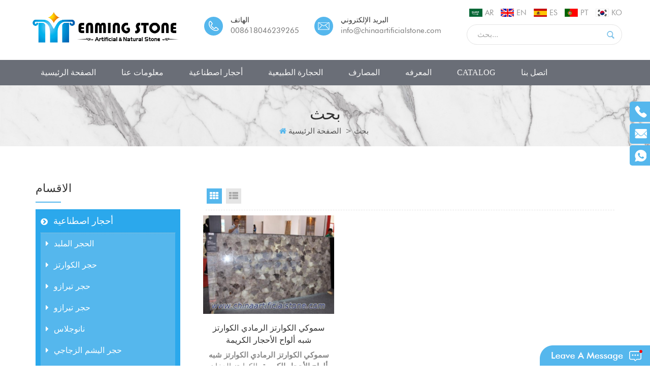

--- FILE ---
content_type: text/html
request_url: https://ar.chinaartificialstone.com/smokey-quartz-slabs_sp
body_size: 14163
content:
<!DOCTYPE html PUBLIC "-//W3C//DTD XHTML 1.0 Transitional//EN" "http://www.w3.org/TR/xhtml1/DTD/xhtml1-transitional.dtd">
<html xmlns="http://www.w3.org/1999/xhtml">
    <head>
        <meta http-equiv="X-UA-Compatible" content="IE=edge">
            <meta name="viewport" content="width=device-width, initial-scale=1, minimum-scale=1">
                <meta http-equiv="Content-Type" content="text/html; charset=utf-8" />
                <meta http-equiv="X-UA-Compatible" content="IE=edge,Chrome=1" />
                <meta http-equiv="X-UA-Compatible" content="IE=9" />
                <meta http-equiv="Content-Type" content="text/html; charset=utf-8" />
                <title>سعر المصنع سموكي ألواح الكوارتز ، جودة عالية سموكي ألواح الكوارتز</title>
                <meta name="keywords" content="سموكي ألواح الكوارتز منتجات ممتازة ، أفضل سموكي ألواح الكوارتز الشركة المصنعة" />
                <meta name="description" content="ترغب في شراء سموكي ألواح الكوارتز جودة عالية في سعر المصنع؟ Enming Stone هو أفضل سموكي ألواح الكوارتز من الموردين والمصنعين وتجار الجملة من الصين. اطلب اقتباس." />
                 
                    <meta property="og:image" content=""/>
                                    <link rel="alternate" hreflang="en" href="https://www.chinaartificialstone.com/smokey-quartz-slabs_sp" />
                                    <link rel="alternate" hreflang="es" href="https://es.chinaartificialstone.com/smokey-quartz-slabs_sp" />
                                    <link rel="alternate" hreflang="pt" href="https://pt.chinaartificialstone.com/smokey-quartz-slabs_sp" />
                                    <link rel="alternate" hreflang="ar" href="https://ar.chinaartificialstone.com/smokey-quartz-slabs_sp" />
                                    <link rel="alternate" hreflang="ko" href="https://ko.chinaartificialstone.com/smokey-quartz-slabs_sp" />
                                                    <link rel="canonical" href="https://ar.chinaartificialstone.com/smokey-quartz-slabs_sp" />
                                <link href="/template/images/logo1.png" rel="shortcut icon"  />
                <link rel="stylesheet" type="text/css" href="/template/css/bootstrap.css"/>
                <link rel="stylesheet" type="text/css" href="/template/css/font-awesome.min.css"/>
                <link rel="stylesheet" type="text/css" href="/template/css/animate.css"/>
                <link rel="stylesheet" type="text/css" href="/template/css/meanmenu.min.css"/>
                <link rel="stylesheet" type="text/css" href="/template/css/style.css"/>
                <script type="text/javascript" src="/template/js/jquery-1.8.3.js"></script>
                <script language="javascript" src="/js/jquery.validate.min.js"></script>
                <script language="javascript" src="/js/jquery.blockUI.js"></script>
                <script type="text/javascript" src="/js/front/common.js"></script>
                <script type="text/javascript" src="/template/js/bootstrap.min.js"></script>
                <script type="text/javascript" src="/template/js/bootstrap-touch-slider.js"></script>
                <script type="text/javascript" src="/template/js/wow.min.js"></script>
                <script type="text/javascript" src="/template/js/mainscript.js"></script>
                <script type="text/javascript" src="/template/js/demo.js"></script>
                <script  type="text/javascript" src="/template/js/jquery.velocity.min.js"></script>
                <script type="text/javascript" src="/template/js/smoothproducts.min.js"></script>
                <script type="text/javascript" src="/template/js/slick.js"></script>
                <script>
                    new WOW().init();
                </script>
                <script>
                    if( /Android|webOS|iPhone|iPad|iPod|BlackBerry|IEMobile|Opera Mini/i.test(navigator.userAgent) ) {
                        $(function () {
                            $('.about-main img').attr("style","");
                            $(".about-main img").attr("width","");
                            $(".about-main img").attr("height","");        
                            $('.con_main img').attr("style","");
                            $(".con_main img").attr("width","");
                            $(".con_main img").attr("height","");        
                            $('.news_main div.news_main_de img').attr("style","");
                            $(".news_main div.news_main_de img").attr("width","");
                            $(".news_main div.news_main_de img").attr("height","");        
                            $('.pro_detail .pro_detail_m img').attr("style","");
                            $(".pro_detail .pro_detail_m img").attr("width","");
                            $(".pro_detail .pro_detail_m img").attr("height","");

                        })
                    }
                </script>
                <!--[if ie9]
                <script src="js/html5shiv.min.js"></script>
                <script src="js/respond.min.js"></script>
                -->


                <!--[if IE 8]>
                    <script src="https://oss.maxcdn.com/libs/html5shiv/3.7.0/html5shiv.js"></script>
                    <script src="https://oss.maxcdn.com/libs/respond.js/1.3.0/respond.min.js"></script>
                <![endif]-->
                <!-- Google Tag Manager -->
<script>(function(w,d,s,l,i){w[l]=w[l]||[];w[l].push({'gtm.start':
new Date().getTime(),event:'gtm.js'});var f=d.getElementsByTagName(s)[0],
j=d.createElement(s),dl=l!='dataLayer'?'&l='+l:'';j.async=true;j.src=
'https://www.googletagmanager.com/gtm.js?id='+i+dl;f.parentNode.insertBefore(j,f);
})(window,document,'script','dataLayer','GTM-M6K6L57');</script>
<!-- End Google Tag Manager --><meta name="p:domain_verify" content="c604c26859808792e93a717f77ad02bc"/>                </head>
                <body> 
                    <!-- Google Tag Manager (noscript) -->
<noscript><iframe src="https://www.googletagmanager.com/ns.html?id=GTM-M6K6L57"
height="0" width="0" style="display:none;visibility:hidden"></iframe></noscript>
<!-- End Google Tag Manager (noscript) -->                                               
                                        <div class="top_logo clearfix">
                        <div class="container clearfix">
                            <div class="row clearfix">
                                <div id="logo">
                                                                                                                        <a href="/" ><img src="/uploadfile/userimg/418304d8ceb1b98ebaa9f91a3f751a02.png" alt="Enming Stone Co., Ltd."/></a>
                                                                                                            </div>
                                <div class="top_Right">
                                    <div class="enSearBox">
                                        <ul class="language">
                                               

                                                    <li><a href="https://ar.chinaartificialstone.com/smokey-quartz-slabs_sp"><img src="/template/images/ar.png" alt="العربية" /><p>ar</p></a></li>
                                                                                                   
                                                    <li><a href="https://www.chinaartificialstone.com/smokey-quartz-slabs_sp" ><img src="/template/images/en.png" alt="English" /><p>en</p></a></li>
                                                       
                                                    <li><a href="https://es.chinaartificialstone.com/smokey-quartz-slabs_sp" ><img src="/template/images/es.png" alt="español" /><p>es</p></a></li>
                                                       
                                                    <li><a href="https://pt.chinaartificialstone.com/smokey-quartz-slabs_sp" ><img src="/template/images/pt.png" alt="português" /><p>pt</p></a></li>
                                                       
                                                    <li><a href="https://ko.chinaartificialstone.com/smokey-quartz-slabs_sp" ><img src="/template/images/ko.png" alt="한국의" /><p>ko</p></a></li>
                                                                                        </ul>
                                        <div class="fy-xiala">
                                            <dl class="select">
                                                                                                        <dt><img src="/template/images/ar.png" alt="العربية"/>ar</dt>
                                                                                                    <dd>
                                                    <ul>
                                                          
                                                                <li><a href="https://www.chinaartificialstone.com/smokey-quartz-slabs_sp"><img src="/template/images/en.png" alt="English"/>en</a></li>
                                                              
                                                                <li><a href="https://es.chinaartificialstone.com/smokey-quartz-slabs_sp"><img src="/template/images/es.png" alt="español"/>es</a></li>
                                                              
                                                                <li><a href="https://pt.chinaartificialstone.com/smokey-quartz-slabs_sp"><img src="/template/images/pt.png" alt="português"/>pt</a></li>
                                                              
                                                                <li><a href="https://ko.chinaartificialstone.com/smokey-quartz-slabs_sp"><img src="/template/images/ko.png" alt="한국의"/>ko</a></li>
                                                                                                                </ul>
                                                </dd>
                                            </dl>
                                        </div>
                                        <div class="search_box">
                                            <div class="attr-nav">
                                                <a class="search" href="#"><i></i></a>
                                            </div>
                                            <div class="top-search clearfix">
                                                <div class="input-group">
                                                    <h4>عما تبحث؟</h4>
                                                    <div class="header_search clearfix">
                                                        <input name="search_keyword" onkeydown="javascript:enterIn(event);"  type="text" class="form-control" placeholder="بحث...">
                                                            <input  type="submit" class="search_btn btn_search1" value="">
                                                                </div>
                                                                <span class="input-group-addon close-search"><i class="fa fa-times"></i></span>
                                                                </div>
                                                                </div>
                                                                </div>
                                                                </div>
                                                                
                                                                        <ul class="lxUL">
																																						                                                                            <li class="clearfix">
                                                                                <div class="image">
                                                                                    <img src="/template/images/top_t.png" />
                                                                                </div>
																				
                                                                                <div class="main">
                                                                                    <p class="p1">الهاتف</p>
                                                                                    <p class="p2"><a rel="nofollow" target="_blank" href="tel:008618046239265">008618046239265</a></p>
                                                                                </div>
                                                                            </li>
																																																									
																		
																																							                                                                            <li class="clearfix">
                                                                                <div class="image">
                                                                                    <img src="/template/images/top_e.png" />
                                                                                </div>
																				
                                                                                <div class="main">
                                                                                    <p class="p1">البريد الإلكتروني</p>
                                                                                    <p class="p2"><a href="mailto:info@chinaartificialstone.com" rel="nofollow">info@chinaartificialstone.com</a></p>
                                                                                </div>
                                                                            </li>
																																							                                                                        </ul>
                                                                </div>
                                                                </div>
                                                                </div>
                                                                </div>
                                                                <header class="large">
                                                                    <div class="header clearfix">
                                                                        <div class="container">
                                                                            <div class="row">
                                                                                <div class="mobile-menu-area hidden-sm hidden-md hidden-lg">
                                                                                    <div class="container">
                                                                                        <div class="col-md-12">
                                                                                            <div class="mobile-menu">
                                                                                                <nav id="mobile-menu">
                                                                                                    <ul>
                                                                                                        <li><a href="/">الصفحة الرئيسية</a></li>
                                                                                                                                                                                                                <li><a href="/about-us_d1">معلومات عنا</a>
                                                                                                                                                                                                                        <ul class="vmegamenu">
                                                                                                                                                                                                                                                                                                                                                          <li><a href="/faq_d12">التعليمات</a></li>
                                                                                                                                                                                                                                                                                                                                                                                                                                                                    <li><a href="/_nc"></a></li>
                                                                                                            </ul>
                                                                                                                                                                                                                    </li>
                                                                                                                
                                                                                                        <li><a href="/artificial-stones_c1">أحجار اصطناعية</a>
                                                                                                             
                                                                                                                <ul class="vmegamenu">
                                                                                                                     
                                                                                                                        <li><a href="/sintered-stone_c8">الحجر الملبد</a>
                                                                                                                             
                                                                                                                                <ul class="vmegamenu">
                                                                                                                                     
                                                                                                                                        <li><a href="/sintered-stone-slabs_c14">ألواح حجرية ملبدة</a></li>
                                                                                                                                     
                                                                                                                                        <li><a href="/porcelain-slabs_c13">ألواح الخزف</a></li>
                                                                                                                                     
                                                                                                                                        <li><a href="/2400x1200x6mm-porcelain-slabs_c63"> 2400x1200x6mm ألواح الخزف</a></li>
                                                                                                                                     	
                                                                                                                                </ul>
                                                                                                                                  
                                                                                                                        </li>
                                                                                                                     
                                                                                                                        <li><a href="/quartz-stone_c7">حجر الكوارتز</a>
                                                                                                                             
                                                                                                                                <ul class="vmegamenu">
                                                                                                                                     
                                                                                                                                        <li><a href="/quartz-countertops_c26">كونترتوب الكوارتز</a></li>
                                                                                                                                     
                                                                                                                                        <li><a href="/quartz-countertops_c26">كونترتوب الكوارتز</a></li>
                                                                                                                                     
                                                                                                                                        <li><a href="/malaysia-quartz_c45">ماليزيا الكوارتز</a></li>
                                                                                                                                     
                                                                                                                                        <li><a href="/calacatta-quartz_c10">كالاكاتا الكوارتز</a></li>
                                                                                                                                     
                                                                                                                                        <li><a href="/marble-look-quartz_c12">نظرة الرخام الكوارتز</a></li>
                                                                                                                                     
                                                                                                                                        <li><a href="/plain-color-quartz_c11">عادي لون الكوارتز</a></li>
                                                                                                                                     
                                                                                                                                        <li><a href="/sparkle-quartz_c42">التألق الكوارتز</a></li>
                                                                                                                                     
                                                                                                                                        <li><a href="/sparkle-quartz_c42">التألق الكوارتز</a></li>
                                                                                                                                     	
                                                                                                                                </ul>
                                                                                                                                  
                                                                                                                        </li>
                                                                                                                     
                                                                                                                        <li><a href="/terrazzo-stone_c17">حجر تيرازو</a>
                                                                                                                             
                                                                                                                                <ul class="vmegamenu">
                                                                                                                                     
                                                                                                                                        <li><a href="/terrazzo-tiles_c18">بلاط terrazzo</a></li>
                                                                                                                                     
                                                                                                                                        <li><a href="/terrazzo-tiles_c18">بلاط terrazzo</a></li>
                                                                                                                                     
                                                                                                                                        <li><a href="/terrazzo-slabs_c39">ألواح terrazzo</a></li>
                                                                                                                                     
                                                                                                                                        <li><a href="/terrazzo-slabs_c39">ألواح terrazzo</a></li>
                                                                                                                                     
                                                                                                                                        <li><a href="/terrazzo-sanitary_c65">تيرازو الصحية</a></li>
                                                                                                                                     
                                                                                                                                        <li><a href="/terrazzo-furniture_c64">أثاث terrazzo</a></li>
                                                                                                                                     
                                                                                                                                        <li><a href="/terrazzo-porcelain-tiles_c20">بلاط البورسلين</a></li>
                                                                                                                                     
                                                                                                                                        <li><a href="/terrazzo-porcelain-tiles_c20">بلاط البورسلين</a></li>
                                                                                                                                     	
                                                                                                                                </ul>
                                                                                                                                  
                                                                                                                        </li>
                                                                                                                     
                                                                                                                        <li><a href="/terrazzo-stone_c17">حجر تيرازو</a>
                                                                                                                             
                                                                                                                                <ul class="vmegamenu">
                                                                                                                                     
                                                                                                                                        <li><a href="/terrazzo-tiles_c18">بلاط terrazzo</a></li>
                                                                                                                                     
                                                                                                                                        <li><a href="/terrazzo-tiles_c18">بلاط terrazzo</a></li>
                                                                                                                                     
                                                                                                                                        <li><a href="/terrazzo-slabs_c39">ألواح terrazzo</a></li>
                                                                                                                                     
                                                                                                                                        <li><a href="/terrazzo-slabs_c39">ألواح terrazzo</a></li>
                                                                                                                                     
                                                                                                                                        <li><a href="/terrazzo-sanitary_c65">تيرازو الصحية</a></li>
                                                                                                                                     
                                                                                                                                        <li><a href="/terrazzo-furniture_c64">أثاث terrazzo</a></li>
                                                                                                                                     
                                                                                                                                        <li><a href="/terrazzo-porcelain-tiles_c20">بلاط البورسلين</a></li>
                                                                                                                                     
                                                                                                                                        <li><a href="/terrazzo-porcelain-tiles_c20">بلاط البورسلين</a></li>
                                                                                                                                     	
                                                                                                                                </ul>
                                                                                                                                  
                                                                                                                        </li>
                                                                                                                     
                                                                                                                        <li><a href="/nanoglass_c15"> نانوجلاس </a>
                                                                                                                             
                                                                                                                                <ul class="vmegamenu">
                                                                                                                                     
                                                                                                                                        <li><a href="/3d-inject-printing-nanoglass_c46">3D حقن الطباعة النانوغلاس</a></li>
                                                                                                                                     
                                                                                                                                        <li><a href="/nano-white-glass-stone_c49">حجر نانو زجاج أبيض</a></li>
                                                                                                                                     
                                                                                                                                        <li><a href="/thin-nano-crystallized-glass-ceramic_c48">رقيقة نانو تبلور السيراميك والزجاج</a></li>
                                                                                                                                     
                                                                                                                                        <li><a href="/marmoglass_c50">marmoglass</a></li>
                                                                                                                                     
                                                                                                                                        <li><a href="/nanoglass-countertops_c51">كونترتوب nanoglass</a></li>
                                                                                                                                     	
                                                                                                                                </ul>
                                                                                                                                  
                                                                                                                        </li>
                                                                                                                     
                                                                                                                        <li><a href="/jade-glass-stone_c16">حجر اليشم الزجاجي</a>
                                                                                                                                  
                                                                                                                        </li>
                                                                                                                     
                                                                                                                        <li><a href="/jade-glass-stone_c16">حجر اليشم الزجاجي</a>
                                                                                                                                  
                                                                                                                        </li>
                                                                                                                     
                                                                                                                        <li><a href="/artificial-marble_c19">رخام صناعي</a>
                                                                                                                             
                                                                                                                                <ul class="vmegamenu">
                                                                                                                                     
                                                                                                                                        <li><a href="/3d-printed-artificial-marble_c47">3d المطبوعة الرخام الاصطناعي</a></li>
                                                                                                                                     	
                                                                                                                                </ul>
                                                                                                                                  
                                                                                                                        </li>
                                                                                                                     
                                                                                                                        <li><a href="/artificial-marble_c19">رخام صناعي</a>
                                                                                                                             
                                                                                                                                <ul class="vmegamenu">
                                                                                                                                     
                                                                                                                                        <li><a href="/3d-printed-artificial-marble_c47">3d المطبوعة الرخام الاصطناعي</a></li>
                                                                                                                                     	
                                                                                                                                </ul>
                                                                                                                                  
                                                                                                                        </li>
                                                                                                                     
                                                                                                                        <li><a href="/faux-onyx_c21">الجزع فو</a>
                                                                                                                                  
                                                                                                                        </li>
                                                                                                                     
                                                                                                                        <li><a href="/faux-onyx_c21">الجزع فو</a>
                                                                                                                                  
                                                                                                                        </li>
                                                                                                                     
                                                                                                                        <li><a href="/porcelain-pavers_c52">أرضيات بورسلين</a>
                                                                                                                                  
                                                                                                                        </li>
                                                                                                                     
                                                                                                                        <li><a href="/permeable-pavers_c41">أرضيات منفذة</a>
                                                                                                                                  
                                                                                                                        </li>
                                                                                                                     
                                                                                                                        <li><a href="/permeable-pavers_c41">أرضيات منفذة</a>
                                                                                                                                  
                                                                                                                        </li>
                                                                                                                     
                                                                                                                </ul>  
                                                                                                             
                                                                                                        </li>
                                                                                                                
                                                                                                        <li><a href="/natural-stones_c2">الحجارة الطبيعية</a>
                                                                                                               
                                                                                                                <ul class="vmegamenu">
                                                                                                                     
                                                                                                                        <li><a href="/semi-precious-stone-slabs_c32">ألواح من الأحجار شبه الكريمة</a>
                                                                                                                             
                                                                                                                                <ul class="vmegamenu">
                                                                                                                                     
                                                                                                                                        <li><a href="/agate-slabs_c34">ألواح العقيق</a></li>
                                                                                                                                     
                                                                                                                                        <li><a href="/crystal-quartz-slabs_c37">ألواح الكوارتز الكريستال</a></li>
                                                                                                                                     
                                                                                                                                        <li><a href="/crystal-quartz-slabs_c37">ألواح الكوارتز الكريستال</a></li>
                                                                                                                                     
                                                                                                                                        <li><a href="/tiger-eye-slabs_c35">ألواح عين النمر</a></li>
                                                                                                                                     
                                                                                                                                        <li><a href="/tiger-eye-slabs_c35">ألواح عين النمر</a></li>
                                                                                                                                     
                                                                                                                                        <li><a href="/petrified-wood-slabs_c36">ألواح الخشب المتحجر</a></li>
                                                                                                                                     
                                                                                                                                        <li><a href="/petrified-wood-slabs_c36">ألواح الخشب المتحجر</a></li>
                                                                                                                                     
                                                                                                                                        <li><a href="/gemstone-slabs_c38">ألواح الأحجار الكريمة</a></li>
                                                                                                                                     	
                                                                                                                                </ul>
                                                                                                                                  
                                                                                                                        </li>
                                                                                                                     
                                                                                                                        <li><a href="/super-white-quartzite_c44">الكوارتز الأبيض السوبر</a>
                                                                                                                                  
                                                                                                                        </li>
                                                                                                                     
                                                                                                                        <li><a href="/marble-slabs_c23">ألواح من الرخام</a>
                                                                                                                             
                                                                                                                                <ul class="vmegamenu">
                                                                                                                                     
                                                                                                                                        <li><a href="/wood-vein-marbles_c29">الرخام الوريد الخشب</a></li>
                                                                                                                                     
                                                                                                                                        <li><a href="/wood-vein-marbles_c29">الرخام الوريد الخشب</a></li>
                                                                                                                                     
                                                                                                                                        <li><a href="/white-marble_c24">رخام أبيض</a></li>
                                                                                                                                     
                                                                                                                                        <li><a href="/white-marble_c24">رخام أبيض</a></li>
                                                                                                                                     
                                                                                                                                        <li><a href="/grey-marble_c28">رخام رمادي</a></li>
                                                                                                                                     
                                                                                                                                        <li><a href="/grey-marble_c28">رخام رمادي</a></li>
                                                                                                                                     
                                                                                                                                        <li><a href="/black-marble_c25">رخام أسود</a></li>
                                                                                                                                     
                                                                                                                                        <li><a href="/black-marble_c25">رخام أسود</a></li>
                                                                                                                                     
                                                                                                                                        <li><a href="/fossil-marble-slabs_c56">ألواح الرخام الأحفوري</a></li>
                                                                                                                                     
                                                                                                                                        <li><a href="/fossil-marble-slabs_c56">ألواح الرخام الأحفوري</a></li>
                                                                                                                                     	
                                                                                                                                </ul>
                                                                                                                                  
                                                                                                                        </li>
                                                                                                                     
                                                                                                                        <li><a href="/marble-slabs_c23">ألواح من الرخام</a>
                                                                                                                             
                                                                                                                                <ul class="vmegamenu">
                                                                                                                                     
                                                                                                                                        <li><a href="/wood-vein-marbles_c29">الرخام الوريد الخشب</a></li>
                                                                                                                                     
                                                                                                                                        <li><a href="/wood-vein-marbles_c29">الرخام الوريد الخشب</a></li>
                                                                                                                                     
                                                                                                                                        <li><a href="/white-marble_c24">رخام أبيض</a></li>
                                                                                                                                     
                                                                                                                                        <li><a href="/white-marble_c24">رخام أبيض</a></li>
                                                                                                                                     
                                                                                                                                        <li><a href="/grey-marble_c28">رخام رمادي</a></li>
                                                                                                                                     
                                                                                                                                        <li><a href="/grey-marble_c28">رخام رمادي</a></li>
                                                                                                                                     
                                                                                                                                        <li><a href="/black-marble_c25">رخام أسود</a></li>
                                                                                                                                     
                                                                                                                                        <li><a href="/black-marble_c25">رخام أسود</a></li>
                                                                                                                                     
                                                                                                                                        <li><a href="/fossil-marble-slabs_c56">ألواح الرخام الأحفوري</a></li>
                                                                                                                                     
                                                                                                                                        <li><a href="/fossil-marble-slabs_c56">ألواح الرخام الأحفوري</a></li>
                                                                                                                                     	
                                                                                                                                </ul>
                                                                                                                                  
                                                                                                                        </li>
                                                                                                                     
                                                                                                                        <li><a href="/granite-slabs_c22">ألواح الجرانيت</a>
                                                                                                                                  
                                                                                                                        </li>
                                                                                                                     
                                                                                                                        <li><a href="/granite-slabs_c22">ألواح الجرانيت</a>
                                                                                                                                  
                                                                                                                        </li>
                                                                                                                     
                                                                                                                        <li><a href="/granite-countertops_c43">كونترتوب الغرانيت</a>
                                                                                                                                  
                                                                                                                        </li>
                                                                                                                     
                                                                                                                        <li><a href="/granite-countertops_c43">كونترتوب الغرانيت</a>
                                                                                                                                  
                                                                                                                        </li>
                                                                                                                     
                                                                                                                        <li><a href="/china-sandstones_c53">الحجر الرملي الصين</a>
                                                                                                                                  
                                                                                                                        </li>
                                                                                                                     
                                                                                                                        <li><a href="/limestone_c54">حجر الكلس</a>
                                                                                                                                  
                                                                                                                        </li>
                                                                                                                     
                                                                                                                        <li><a href="/limestone_c54">حجر الكلس</a>
                                                                                                                                  
                                                                                                                        </li>
                                                                                                                     
                                                                                                                        <li><a href="/travertine_c55">الترافرتين حجر جيري</a>
                                                                                                                                  
                                                                                                                        </li>
                                                                                                                     
                                                                                                                        <li><a href="/travertine_c55">الترافرتين حجر جيري</a>
                                                                                                                                  
                                                                                                                        </li>
                                                                                                                     
                                                                                                                </ul> 
                                                                                                             
                                                                                                        </li>     
                                                                                                                 
                                                                                                        <li><a href="/sinks_c57">المصارف</a>
                                                                                                               
                                                                                                                <ul class="vmegamenu">
                                                                                                                     
                                                                                                                        <li><a href="/stone-sinks_c58">أحواض من الحجر</a>
                                                                                                                                  
                                                                                                                        </li>
                                                                                                                     
                                                                                                                        <li><a href="/ceramic-sinks_c59">مغاسل السيراميك</a>
                                                                                                                                  
                                                                                                                        </li>
                                                                                                                     
                                                                                                                        <li><a href="/terrazzo-sinks_c60">أحواض تيرازو</a>
                                                                                                                                  
                                                                                                                        </li>
                                                                                                                     
                                                                                                                        <li><a href="/stone-tray_c61">صينية حجرية</a>
                                                                                                                                  
                                                                                                                        </li>
                                                                                                                     
                                                                                                                </ul> 
                                                                                                             
                                                                                                        </li>
                                                                                                                                                                                                                <li><a href="/knowledge_nc1">المعرفه</a>
                                                                                                                                                                                                                    </li>
                                                                                                                                                                                                                     
                                                                                                                <li><a href="/category/downloads/1">CATALOG</a>
                                                                                                                                                                                                                                    </li>
                                                                                                                                                                                                                                                                                                                            <li><a href="/contact-us_d2">اتصل بنا</a>
                                                                                                                                                                                                                    </li>
                                                                                                    </ul>	
                                                                                                </nav>
                                                                                            </div>
                                                                                        </div>
                                                                                    </div>
                                                                                </div>
                                                                                <div class="mainmenu-area">
                                                                                    <div class="mainmenu-left visible-lg visible-md visible-sm">
                                                                                        <div class="mainmenu">
                                                                                            <nav>
                                                                                                <ul>
                                                                                                    <li ><a href="/">الصفحة الرئيسية</a></li>
                                                                                                                                                                                                        <li ><a href="/about-us_d1">معلومات عنا</a>
                                                                                                                                                                                                                <ul class="vmegamenu">
                                                                                                                                                                                                                                                                                                                                            <li><a href="/faq_d12">التعليمات</a></li>
                                                                                                                                                                                                                                                                                                                                                                                                                                                    <li><a href="/_nc"></a></li>
                                                                                                        </ul>
                                                                                                                                                                                                            </li>
                                                                                                            
                                                                                                    <li class="product_vmegamenu "><a href="/artificial-stones_c1">أحجار اصطناعية</a>
                                                                                                         
                                                                                                            <ul class="vmegamenu">
                                                                                                                 
                                                                                                                    <li><a href="/sintered-stone_c8">الحجر الملبد</a>
                                                                                                                         
                                                                                                                            <ul class="vmegamenu">
                                                                                                                                 
                                                                                                                                    <li><a href="/sintered-stone-slabs_c14">ألواح حجرية ملبدة</a></li>
                                                                                                                                 
                                                                                                                                    <li><a href="/porcelain-slabs_c13">ألواح الخزف</a></li>
                                                                                                                                 
                                                                                                                                    <li><a href="/2400x1200x6mm-porcelain-slabs_c63"> 2400x1200x6mm ألواح الخزف</a></li>
                                                                                                                                 	
                                                                                                                            </ul>
                                                                                                                              
                                                                                                                    </li>
                                                                                                                 
                                                                                                                    <li><a href="/quartz-stone_c7">حجر الكوارتز</a>
                                                                                                                         
                                                                                                                            <ul class="vmegamenu">
                                                                                                                                 
                                                                                                                                    <li><a href="/quartz-countertops_c26">كونترتوب الكوارتز</a></li>
                                                                                                                                 
                                                                                                                                    <li><a href="/quartz-countertops_c26">كونترتوب الكوارتز</a></li>
                                                                                                                                 
                                                                                                                                    <li><a href="/malaysia-quartz_c45">ماليزيا الكوارتز</a></li>
                                                                                                                                 
                                                                                                                                    <li><a href="/calacatta-quartz_c10">كالاكاتا الكوارتز</a></li>
                                                                                                                                 
                                                                                                                                    <li><a href="/marble-look-quartz_c12">نظرة الرخام الكوارتز</a></li>
                                                                                                                                 
                                                                                                                                    <li><a href="/plain-color-quartz_c11">عادي لون الكوارتز</a></li>
                                                                                                                                 
                                                                                                                                    <li><a href="/sparkle-quartz_c42">التألق الكوارتز</a></li>
                                                                                                                                 
                                                                                                                                    <li><a href="/sparkle-quartz_c42">التألق الكوارتز</a></li>
                                                                                                                                 	
                                                                                                                            </ul>
                                                                                                                              
                                                                                                                    </li>
                                                                                                                 
                                                                                                                    <li><a href="/terrazzo-stone_c17">حجر تيرازو</a>
                                                                                                                         
                                                                                                                            <ul class="vmegamenu">
                                                                                                                                 
                                                                                                                                    <li><a href="/terrazzo-tiles_c18">بلاط terrazzo</a></li>
                                                                                                                                 
                                                                                                                                    <li><a href="/terrazzo-tiles_c18">بلاط terrazzo</a></li>
                                                                                                                                 
                                                                                                                                    <li><a href="/terrazzo-slabs_c39">ألواح terrazzo</a></li>
                                                                                                                                 
                                                                                                                                    <li><a href="/terrazzo-slabs_c39">ألواح terrazzo</a></li>
                                                                                                                                 
                                                                                                                                    <li><a href="/terrazzo-sanitary_c65">تيرازو الصحية</a></li>
                                                                                                                                 
                                                                                                                                    <li><a href="/terrazzo-furniture_c64">أثاث terrazzo</a></li>
                                                                                                                                 
                                                                                                                                    <li><a href="/terrazzo-porcelain-tiles_c20">بلاط البورسلين</a></li>
                                                                                                                                 
                                                                                                                                    <li><a href="/terrazzo-porcelain-tiles_c20">بلاط البورسلين</a></li>
                                                                                                                                 	
                                                                                                                            </ul>
                                                                                                                              
                                                                                                                    </li>
                                                                                                                 
                                                                                                                    <li><a href="/terrazzo-stone_c17">حجر تيرازو</a>
                                                                                                                         
                                                                                                                            <ul class="vmegamenu">
                                                                                                                                 
                                                                                                                                    <li><a href="/terrazzo-tiles_c18">بلاط terrazzo</a></li>
                                                                                                                                 
                                                                                                                                    <li><a href="/terrazzo-tiles_c18">بلاط terrazzo</a></li>
                                                                                                                                 
                                                                                                                                    <li><a href="/terrazzo-slabs_c39">ألواح terrazzo</a></li>
                                                                                                                                 
                                                                                                                                    <li><a href="/terrazzo-slabs_c39">ألواح terrazzo</a></li>
                                                                                                                                 
                                                                                                                                    <li><a href="/terrazzo-sanitary_c65">تيرازو الصحية</a></li>
                                                                                                                                 
                                                                                                                                    <li><a href="/terrazzo-furniture_c64">أثاث terrazzo</a></li>
                                                                                                                                 
                                                                                                                                    <li><a href="/terrazzo-porcelain-tiles_c20">بلاط البورسلين</a></li>
                                                                                                                                 
                                                                                                                                    <li><a href="/terrazzo-porcelain-tiles_c20">بلاط البورسلين</a></li>
                                                                                                                                 	
                                                                                                                            </ul>
                                                                                                                              
                                                                                                                    </li>
                                                                                                                 
                                                                                                                    <li><a href="/nanoglass_c15"> نانوجلاس </a>
                                                                                                                         
                                                                                                                            <ul class="vmegamenu">
                                                                                                                                 
                                                                                                                                    <li><a href="/3d-inject-printing-nanoglass_c46">3D حقن الطباعة النانوغلاس</a></li>
                                                                                                                                 
                                                                                                                                    <li><a href="/nano-white-glass-stone_c49">حجر نانو زجاج أبيض</a></li>
                                                                                                                                 
                                                                                                                                    <li><a href="/thin-nano-crystallized-glass-ceramic_c48">رقيقة نانو تبلور السيراميك والزجاج</a></li>
                                                                                                                                 
                                                                                                                                    <li><a href="/marmoglass_c50">marmoglass</a></li>
                                                                                                                                 
                                                                                                                                    <li><a href="/nanoglass-countertops_c51">كونترتوب nanoglass</a></li>
                                                                                                                                 	
                                                                                                                            </ul>
                                                                                                                              
                                                                                                                    </li>
                                                                                                                 
                                                                                                                    <li><a href="/jade-glass-stone_c16">حجر اليشم الزجاجي</a>
                                                                                                                              
                                                                                                                    </li>
                                                                                                                 
                                                                                                                    <li><a href="/jade-glass-stone_c16">حجر اليشم الزجاجي</a>
                                                                                                                              
                                                                                                                    </li>
                                                                                                                 
                                                                                                                    <li><a href="/artificial-marble_c19">رخام صناعي</a>
                                                                                                                         
                                                                                                                            <ul class="vmegamenu">
                                                                                                                                 
                                                                                                                                    <li><a href="/3d-printed-artificial-marble_c47">3d المطبوعة الرخام الاصطناعي</a></li>
                                                                                                                                 	
                                                                                                                            </ul>
                                                                                                                              
                                                                                                                    </li>
                                                                                                                 
                                                                                                                    <li><a href="/artificial-marble_c19">رخام صناعي</a>
                                                                                                                         
                                                                                                                            <ul class="vmegamenu">
                                                                                                                                 
                                                                                                                                    <li><a href="/3d-printed-artificial-marble_c47">3d المطبوعة الرخام الاصطناعي</a></li>
                                                                                                                                 	
                                                                                                                            </ul>
                                                                                                                              
                                                                                                                    </li>
                                                                                                                 
                                                                                                                    <li><a href="/faux-onyx_c21">الجزع فو</a>
                                                                                                                              
                                                                                                                    </li>
                                                                                                                 
                                                                                                                    <li><a href="/faux-onyx_c21">الجزع فو</a>
                                                                                                                              
                                                                                                                    </li>
                                                                                                                 
                                                                                                                    <li><a href="/porcelain-pavers_c52">أرضيات بورسلين</a>
                                                                                                                              
                                                                                                                    </li>
                                                                                                                 
                                                                                                                    <li><a href="/permeable-pavers_c41">أرضيات منفذة</a>
                                                                                                                              
                                                                                                                    </li>
                                                                                                                 
                                                                                                                    <li><a href="/permeable-pavers_c41">أرضيات منفذة</a>
                                                                                                                              
                                                                                                                    </li>
                                                                                                                 
                                                                                                            </ul>  
                                                                                                         
                                                                                                    </li>
                                                                                                            
                                                                                                    <li class="product_vmegamenu "><a href="/natural-stones_c2">الحجارة الطبيعية</a>
                                                                                                           
                                                                                                            <ul class="vmegamenu">
                                                                                                                 
                                                                                                                    <li><a href="/semi-precious-stone-slabs_c32">ألواح من الأحجار شبه الكريمة</a>
                                                                                                                         
                                                                                                                            <ul class="vmegamenu">
                                                                                                                                 
                                                                                                                                    <li><a href="/agate-slabs_c34">ألواح العقيق</a></li>
                                                                                                                                 
                                                                                                                                    <li><a href="/crystal-quartz-slabs_c37">ألواح الكوارتز الكريستال</a></li>
                                                                                                                                 
                                                                                                                                    <li><a href="/crystal-quartz-slabs_c37">ألواح الكوارتز الكريستال</a></li>
                                                                                                                                 
                                                                                                                                    <li><a href="/tiger-eye-slabs_c35">ألواح عين النمر</a></li>
                                                                                                                                 
                                                                                                                                    <li><a href="/tiger-eye-slabs_c35">ألواح عين النمر</a></li>
                                                                                                                                 
                                                                                                                                    <li><a href="/petrified-wood-slabs_c36">ألواح الخشب المتحجر</a></li>
                                                                                                                                 
                                                                                                                                    <li><a href="/petrified-wood-slabs_c36">ألواح الخشب المتحجر</a></li>
                                                                                                                                 
                                                                                                                                    <li><a href="/gemstone-slabs_c38">ألواح الأحجار الكريمة</a></li>
                                                                                                                                 	
                                                                                                                            </ul>
                                                                                                                              
                                                                                                                    </li>
                                                                                                                 
                                                                                                                    <li><a href="/super-white-quartzite_c44">الكوارتز الأبيض السوبر</a>
                                                                                                                              
                                                                                                                    </li>
                                                                                                                 
                                                                                                                    <li><a href="/marble-slabs_c23">ألواح من الرخام</a>
                                                                                                                         
                                                                                                                            <ul class="vmegamenu">
                                                                                                                                 
                                                                                                                                    <li><a href="/wood-vein-marbles_c29">الرخام الوريد الخشب</a></li>
                                                                                                                                 
                                                                                                                                    <li><a href="/wood-vein-marbles_c29">الرخام الوريد الخشب</a></li>
                                                                                                                                 
                                                                                                                                    <li><a href="/white-marble_c24">رخام أبيض</a></li>
                                                                                                                                 
                                                                                                                                    <li><a href="/white-marble_c24">رخام أبيض</a></li>
                                                                                                                                 
                                                                                                                                    <li><a href="/grey-marble_c28">رخام رمادي</a></li>
                                                                                                                                 
                                                                                                                                    <li><a href="/grey-marble_c28">رخام رمادي</a></li>
                                                                                                                                 
                                                                                                                                    <li><a href="/black-marble_c25">رخام أسود</a></li>
                                                                                                                                 
                                                                                                                                    <li><a href="/black-marble_c25">رخام أسود</a></li>
                                                                                                                                 
                                                                                                                                    <li><a href="/fossil-marble-slabs_c56">ألواح الرخام الأحفوري</a></li>
                                                                                                                                 
                                                                                                                                    <li><a href="/fossil-marble-slabs_c56">ألواح الرخام الأحفوري</a></li>
                                                                                                                                 	
                                                                                                                            </ul>
                                                                                                                              
                                                                                                                    </li>
                                                                                                                 
                                                                                                                    <li><a href="/marble-slabs_c23">ألواح من الرخام</a>
                                                                                                                         
                                                                                                                            <ul class="vmegamenu">
                                                                                                                                 
                                                                                                                                    <li><a href="/wood-vein-marbles_c29">الرخام الوريد الخشب</a></li>
                                                                                                                                 
                                                                                                                                    <li><a href="/wood-vein-marbles_c29">الرخام الوريد الخشب</a></li>
                                                                                                                                 
                                                                                                                                    <li><a href="/white-marble_c24">رخام أبيض</a></li>
                                                                                                                                 
                                                                                                                                    <li><a href="/white-marble_c24">رخام أبيض</a></li>
                                                                                                                                 
                                                                                                                                    <li><a href="/grey-marble_c28">رخام رمادي</a></li>
                                                                                                                                 
                                                                                                                                    <li><a href="/grey-marble_c28">رخام رمادي</a></li>
                                                                                                                                 
                                                                                                                                    <li><a href="/black-marble_c25">رخام أسود</a></li>
                                                                                                                                 
                                                                                                                                    <li><a href="/black-marble_c25">رخام أسود</a></li>
                                                                                                                                 
                                                                                                                                    <li><a href="/fossil-marble-slabs_c56">ألواح الرخام الأحفوري</a></li>
                                                                                                                                 
                                                                                                                                    <li><a href="/fossil-marble-slabs_c56">ألواح الرخام الأحفوري</a></li>
                                                                                                                                 	
                                                                                                                            </ul>
                                                                                                                              
                                                                                                                    </li>
                                                                                                                 
                                                                                                                    <li><a href="/granite-slabs_c22">ألواح الجرانيت</a>
                                                                                                                              
                                                                                                                    </li>
                                                                                                                 
                                                                                                                    <li><a href="/granite-slabs_c22">ألواح الجرانيت</a>
                                                                                                                              
                                                                                                                    </li>
                                                                                                                 
                                                                                                                    <li><a href="/granite-countertops_c43">كونترتوب الغرانيت</a>
                                                                                                                              
                                                                                                                    </li>
                                                                                                                 
                                                                                                                    <li><a href="/granite-countertops_c43">كونترتوب الغرانيت</a>
                                                                                                                              
                                                                                                                    </li>
                                                                                                                 
                                                                                                                    <li><a href="/china-sandstones_c53">الحجر الرملي الصين</a>
                                                                                                                              
                                                                                                                    </li>
                                                                                                                 
                                                                                                                    <li><a href="/limestone_c54">حجر الكلس</a>
                                                                                                                              
                                                                                                                    </li>
                                                                                                                 
                                                                                                                    <li><a href="/limestone_c54">حجر الكلس</a>
                                                                                                                              
                                                                                                                    </li>
                                                                                                                 
                                                                                                                    <li><a href="/travertine_c55">الترافرتين حجر جيري</a>
                                                                                                                              
                                                                                                                    </li>
                                                                                                                 
                                                                                                                    <li><a href="/travertine_c55">الترافرتين حجر جيري</a>
                                                                                                                              
                                                                                                                    </li>
                                                                                                                 
                                                                                                            </ul> 
                                                                                                         
                                                                                                    </li>  
                                                                                                           
                                                                                                    <li class="product_vmegamenu "><a href="/sinks_c57">المصارف</a>
                                                                                                           
                                                                                                            <ul class="vmegamenu">
                                                                                                                 
                                                                                                                    <li><a href="/stone-sinks_c58">أحواض من الحجر</a>
                                                                                                                              
                                                                                                                    </li>
                                                                                                                 
                                                                                                                    <li><a href="/ceramic-sinks_c59">مغاسل السيراميك</a>
                                                                                                                              
                                                                                                                    </li>
                                                                                                                 
                                                                                                                    <li><a href="/terrazzo-sinks_c60">أحواض تيرازو</a>
                                                                                                                              
                                                                                                                    </li>
                                                                                                                 
                                                                                                                    <li><a href="/stone-tray_c61">صينية حجرية</a>
                                                                                                                              
                                                                                                                    </li>
                                                                                                                 
                                                                                                            </ul> 
                                                                                                         
                                                                                                    </li>
                                                                                                                                                                                                        <li ><a href="/knowledge_nc1">المعرفه</a>
                                                                                                                                                                                                            </li>
                                                                                                                                                                                                             
                                                                                                            <li ><a href="/category/downloads/1">CATALOG</a>
                                                                                                                                                                                                                            </li>
                                                                                                                                                                                                                                                                                                                <li ><a href="/contact-us_d2">اتصل بنا</a>
                                                                                                                                                                                                            </li>
                                                                                                </ul>
                                                                                            </nav>
                                                                                        </div>
                                                                                    </div>
                                                                                </div>
                                                                            </div>
                                                                        </div>
                                                                    </div>
                                                                </header>
                                                                 
        <div class="page_banner">
                                    <img src="/uploadfile/bannerimg/15604111271961227761.jpg"  alt="ENMING STONE"/>
                        </div>
<div class="main-biaozhuh">
    <div class="container">
        <div class="row">
            <div class="title_box">
                <em>بحث</em>
            </div>
            <ul class="clearfix">
                <li><a href="/"><i class="fa fa-home"></i>الصفحة الرئيسية</a><li>
                     
                    <li>></li><li>بحث</li>
                            </ul>
        </div>
    </div>	
</div>
<div class="n_main">
    <div class="container clearfix">
        <div class="n_left">
    <div class="modules">
        <section class="block n_left_nav">
            <h4 class="nav_h4"><span>الاقسام</span></h4>
            <div class="toggle_content clearfix">
                <ul class="mtree">
                                                                         
                             
                            <li class="mtree-node mtree-closed" ><b></b><a href="/artificial-stones_c1">أحجار اصطناعية</a>
                                    
                                    <ul style="height: 0px; display: none;" >
                                                
                                             
                                            <li  style="color:#00a3ff;"><b></b><a  href="/sintered-stone_c8"><i class="fa fa-caret-right"></i>الحجر الملبد</a>
                                                         
                                                    <ul style="height: 0px; display: none;" >
                                                                   
                                                             
                                                            <li  style="color:#00a3ff;;"><a href="/sintered-stone-slabs_c14">ألواح حجرية ملبدة</a></li>               
                                                             
                                                                   
                                                             
                                                            <li  style="color:#00a3ff;;"><a href="/porcelain-slabs_c13">ألواح الخزف</a></li>               
                                                             
                                                                   
                                                             
                                                            <li  style="color:#00a3ff;;"><a href="/2400x1200x6mm-porcelain-slabs_c63">2400x1200x6mm ألواح الخزف</a></li>               
                                                             
                                                         
                                                    </ul>
                                                   
                                            </li> 
                                             
                                                
                                             
                                            <li  style="color:#00a3ff;"><b></b><a  href="/quartz-stone_c7"><i class="fa fa-caret-right"></i>حجر الكوارتز</a>
                                                         
                                                    <ul style="height: 0px; display: none;" >
                                                                   
                                                             
                                                            <li  style="color:#00a3ff;;"><a href="/quartz-countertops_c26">كونترتوب الكوارتز</a></li>               
                                                             
                                                                   
                                                             
                                                            <li  style="color:#00a3ff;;"><a href="/quartz-countertops_c26">كونترتوب الكوارتز</a></li>               
                                                             
                                                                   
                                                             
                                                            <li  style="color:#00a3ff;;"><a href="/malaysia-quartz_c45">ماليزيا الكوارتز</a></li>               
                                                             
                                                                   
                                                             
                                                            <li  style="color:#00a3ff;;"><a href="/calacatta-quartz_c10">كالاكاتا الكوارتز</a></li>               
                                                             
                                                                   
                                                             
                                                            <li  style="color:#00a3ff;;"><a href="/marble-look-quartz_c12">نظرة الرخام الكوارتز</a></li>               
                                                             
                                                                   
                                                             
                                                            <li  style="color:#00a3ff;;"><a href="/plain-color-quartz_c11">عادي لون الكوارتز</a></li>               
                                                             
                                                                   
                                                             
                                                            <li  style="color:#00a3ff;;"><a href="/sparkle-quartz_c42">التألق الكوارتز</a></li>               
                                                             
                                                                   
                                                             
                                                            <li  style="color:#00a3ff;;"><a href="/sparkle-quartz_c42">التألق الكوارتز</a></li>               
                                                             
                                                         
                                                    </ul>
                                                   
                                            </li> 
                                             
                                                
                                             
                                            <li  style="color:#00a3ff;"><b></b><a  href="/terrazzo-stone_c17"><i class="fa fa-caret-right"></i>حجر تيرازو</a>
                                                         
                                                    <ul style="height: 0px; display: none;" >
                                                                   
                                                             
                                                            <li  style="color:#00a3ff;;"><a href="/terrazzo-tiles_c18">بلاط terrazzo</a></li>               
                                                             
                                                                   
                                                             
                                                            <li  style="color:#00a3ff;;"><a href="/terrazzo-tiles_c18">بلاط terrazzo</a></li>               
                                                             
                                                                   
                                                             
                                                            <li  style="color:#00a3ff;;"><a href="/terrazzo-slabs_c39">ألواح terrazzo</a></li>               
                                                             
                                                                   
                                                             
                                                            <li  style="color:#00a3ff;;"><a href="/terrazzo-slabs_c39">ألواح terrazzo</a></li>               
                                                             
                                                                   
                                                             
                                                            <li  style="color:#00a3ff;;"><a href="/terrazzo-sanitary_c65">تيرازو الصحية</a></li>               
                                                             
                                                                   
                                                             
                                                            <li  style="color:#00a3ff;;"><a href="/terrazzo-furniture_c64">أثاث terrazzo</a></li>               
                                                             
                                                                   
                                                             
                                                            <li  style="color:#00a3ff;;"><a href="/terrazzo-porcelain-tiles_c20">بلاط البورسلين</a></li>               
                                                             
                                                                   
                                                             
                                                            <li  style="color:#00a3ff;;"><a href="/terrazzo-porcelain-tiles_c20">بلاط البورسلين</a></li>               
                                                             
                                                         
                                                    </ul>
                                                   
                                            </li> 
                                             
                                                
                                             
                                            <li  style="color:#00a3ff;"><b></b><a  href="/terrazzo-stone_c17"><i class="fa fa-caret-right"></i>حجر تيرازو</a>
                                                         
                                                    <ul style="height: 0px; display: none;" >
                                                                   
                                                             
                                                            <li  style="color:#00a3ff;;"><a href="/terrazzo-tiles_c18">بلاط terrazzo</a></li>               
                                                             
                                                                   
                                                             
                                                            <li  style="color:#00a3ff;;"><a href="/terrazzo-tiles_c18">بلاط terrazzo</a></li>               
                                                             
                                                                   
                                                             
                                                            <li  style="color:#00a3ff;;"><a href="/terrazzo-slabs_c39">ألواح terrazzo</a></li>               
                                                             
                                                                   
                                                             
                                                            <li  style="color:#00a3ff;;"><a href="/terrazzo-slabs_c39">ألواح terrazzo</a></li>               
                                                             
                                                                   
                                                             
                                                            <li  style="color:#00a3ff;;"><a href="/terrazzo-sanitary_c65">تيرازو الصحية</a></li>               
                                                             
                                                                   
                                                             
                                                            <li  style="color:#00a3ff;;"><a href="/terrazzo-furniture_c64">أثاث terrazzo</a></li>               
                                                             
                                                                   
                                                             
                                                            <li  style="color:#00a3ff;;"><a href="/terrazzo-porcelain-tiles_c20">بلاط البورسلين</a></li>               
                                                             
                                                                   
                                                             
                                                            <li  style="color:#00a3ff;;"><a href="/terrazzo-porcelain-tiles_c20">بلاط البورسلين</a></li>               
                                                             
                                                         
                                                    </ul>
                                                   
                                            </li> 
                                             
                                                
                                             
                                            <li  style="color:#00a3ff;"><b></b><a  href="/nanoglass_c15"><i class="fa fa-caret-right"></i>نانوجلاس</a>
                                                         
                                                    <ul style="height: 0px; display: none;" >
                                                                   
                                                             
                                                            <li  style="color:#00a3ff;;"><a href="/3d-inject-printing-nanoglass_c46">3D حقن الطباعة النانوغلاس</a></li>               
                                                             
                                                                   
                                                             
                                                            <li  style="color:#00a3ff;;"><a href="/nano-white-glass-stone_c49">حجر نانو زجاج أبيض</a></li>               
                                                             
                                                                   
                                                             
                                                            <li  style="color:#00a3ff;;"><a href="/thin-nano-crystallized-glass-ceramic_c48">رقيقة نانو تبلور السيراميك والزجاج</a></li>               
                                                             
                                                                   
                                                             
                                                            <li  style="color:#00a3ff;;"><a href="/marmoglass_c50">marmoglass</a></li>               
                                                             
                                                                   
                                                             
                                                            <li  style="color:#00a3ff;;"><a href="/nanoglass-countertops_c51">كونترتوب nanoglass</a></li>               
                                                             
                                                         
                                                    </ul>
                                                   
                                            </li> 
                                             
                                                
                                             
                                            <li  style="color:#00a3ff;"><b></b><a  href="/jade-glass-stone_c16"><i class="fa fa-caret-right"></i>حجر اليشم الزجاجي</a>
                                                   
                                            </li> 
                                             
                                                
                                             
                                            <li  style="color:#00a3ff;"><b></b><a  href="/jade-glass-stone_c16"><i class="fa fa-caret-right"></i>حجر اليشم الزجاجي</a>
                                                   
                                            </li> 
                                             
                                                
                                             
                                            <li  style="color:#00a3ff;"><b></b><a  href="/artificial-marble_c19"><i class="fa fa-caret-right"></i>رخام صناعي</a>
                                                         
                                                    <ul style="height: 0px; display: none;" >
                                                                   
                                                             
                                                            <li  style="color:#00a3ff;;"><a href="/3d-printed-artificial-marble_c47">3d المطبوعة الرخام الاصطناعي</a></li>               
                                                             
                                                         
                                                    </ul>
                                                   
                                            </li> 
                                             
                                                
                                             
                                            <li  style="color:#00a3ff;"><b></b><a  href="/artificial-marble_c19"><i class="fa fa-caret-right"></i>رخام صناعي</a>
                                                         
                                                    <ul style="height: 0px; display: none;" >
                                                                   
                                                             
                                                            <li  style="color:#00a3ff;;"><a href="/3d-printed-artificial-marble_c47">3d المطبوعة الرخام الاصطناعي</a></li>               
                                                             
                                                         
                                                    </ul>
                                                   
                                            </li> 
                                             
                                                
                                             
                                            <li  style="color:#00a3ff;"><b></b><a  href="/faux-onyx_c21"><i class="fa fa-caret-right"></i>الجزع فو</a>
                                                   
                                            </li> 
                                             
                                                
                                             
                                            <li  style="color:#00a3ff;"><b></b><a  href="/faux-onyx_c21"><i class="fa fa-caret-right"></i>الجزع فو</a>
                                                   
                                            </li> 
                                             
                                                
                                             
                                            <li  style="color:#00a3ff;"><b></b><a  href="/porcelain-pavers_c52"><i class="fa fa-caret-right"></i>أرضيات بورسلين</a>
                                                   
                                            </li> 
                                             
                                                
                                             
                                            <li  style="color:#00a3ff;"><b></b><a  href="/permeable-pavers_c41"><i class="fa fa-caret-right"></i>أرضيات منفذة</a>
                                                   
                                            </li> 
                                             
                                                
                                             
                                            <li  style="color:#00a3ff;"><b></b><a  href="/permeable-pavers_c41"><i class="fa fa-caret-right"></i>أرضيات منفذة</a>
                                                   
                                            </li> 
                                             
                                          
                                    </ul>
                                      
                            </li> 
                               
                         
                             
                            <li class="mtree-node mtree-closed" ><b></b><a href="/natural-stones_c2">الحجارة الطبيعية</a>
                                    
                                    <ul style="height: 0px; display: none;" >
                                                
                                             
                                            <li  style="color:#00a3ff;"><b></b><a  href="/semi-precious-stone-slabs_c32"><i class="fa fa-caret-right"></i>ألواح من الأحجار شبه الكريمة</a>
                                                         
                                                    <ul style="height: 0px; display: none;" >
                                                                   
                                                             
                                                            <li  style="color:#00a3ff;;"><a href="/agate-slabs_c34">ألواح العقيق</a></li>               
                                                             
                                                                   
                                                             
                                                            <li  style="color:#00a3ff;;"><a href="/crystal-quartz-slabs_c37">ألواح الكوارتز الكريستال</a></li>               
                                                             
                                                                   
                                                             
                                                            <li  style="color:#00a3ff;;"><a href="/crystal-quartz-slabs_c37">ألواح الكوارتز الكريستال</a></li>               
                                                             
                                                                   
                                                             
                                                            <li  style="color:#00a3ff;;"><a href="/tiger-eye-slabs_c35">ألواح عين النمر</a></li>               
                                                             
                                                                   
                                                             
                                                            <li  style="color:#00a3ff;;"><a href="/tiger-eye-slabs_c35">ألواح عين النمر</a></li>               
                                                             
                                                                   
                                                             
                                                            <li  style="color:#00a3ff;;"><a href="/petrified-wood-slabs_c36">ألواح الخشب المتحجر</a></li>               
                                                             
                                                                   
                                                             
                                                            <li  style="color:#00a3ff;;"><a href="/petrified-wood-slabs_c36">ألواح الخشب المتحجر</a></li>               
                                                             
                                                                   
                                                             
                                                            <li  style="color:#00a3ff;;"><a href="/gemstone-slabs_c38">ألواح الأحجار الكريمة</a></li>               
                                                             
                                                         
                                                    </ul>
                                                   
                                            </li> 
                                             
                                                
                                             
                                            <li  style="color:#00a3ff;"><b></b><a  href="/super-white-quartzite_c44"><i class="fa fa-caret-right"></i>الكوارتز الأبيض السوبر</a>
                                                   
                                            </li> 
                                             
                                                
                                             
                                            <li  style="color:#00a3ff;"><b></b><a  href="/marble-slabs_c23"><i class="fa fa-caret-right"></i>ألواح من الرخام</a>
                                                         
                                                    <ul style="height: 0px; display: none;" >
                                                                   
                                                             
                                                            <li  style="color:#00a3ff;;"><a href="/wood-vein-marbles_c29">الرخام الوريد الخشب</a></li>               
                                                             
                                                                   
                                                             
                                                            <li  style="color:#00a3ff;;"><a href="/wood-vein-marbles_c29">الرخام الوريد الخشب</a></li>               
                                                             
                                                                   
                                                             
                                                            <li  style="color:#00a3ff;;"><a href="/white-marble_c24">رخام أبيض</a></li>               
                                                             
                                                                   
                                                             
                                                            <li  style="color:#00a3ff;;"><a href="/white-marble_c24">رخام أبيض</a></li>               
                                                             
                                                                   
                                                             
                                                            <li  style="color:#00a3ff;;"><a href="/grey-marble_c28">رخام رمادي</a></li>               
                                                             
                                                                   
                                                             
                                                            <li  style="color:#00a3ff;;"><a href="/grey-marble_c28">رخام رمادي</a></li>               
                                                             
                                                                   
                                                             
                                                            <li  style="color:#00a3ff;;"><a href="/black-marble_c25">رخام أسود</a></li>               
                                                             
                                                                   
                                                             
                                                            <li  style="color:#00a3ff;;"><a href="/black-marble_c25">رخام أسود</a></li>               
                                                             
                                                                   
                                                             
                                                            <li  style="color:#00a3ff;;"><a href="/fossil-marble-slabs_c56">ألواح الرخام الأحفوري</a></li>               
                                                             
                                                                   
                                                             
                                                            <li  style="color:#00a3ff;;"><a href="/fossil-marble-slabs_c56">ألواح الرخام الأحفوري</a></li>               
                                                             
                                                         
                                                    </ul>
                                                   
                                            </li> 
                                             
                                                
                                             
                                            <li  style="color:#00a3ff;"><b></b><a  href="/marble-slabs_c23"><i class="fa fa-caret-right"></i>ألواح من الرخام</a>
                                                         
                                                    <ul style="height: 0px; display: none;" >
                                                                   
                                                             
                                                            <li  style="color:#00a3ff;;"><a href="/wood-vein-marbles_c29">الرخام الوريد الخشب</a></li>               
                                                             
                                                                   
                                                             
                                                            <li  style="color:#00a3ff;;"><a href="/wood-vein-marbles_c29">الرخام الوريد الخشب</a></li>               
                                                             
                                                                   
                                                             
                                                            <li  style="color:#00a3ff;;"><a href="/white-marble_c24">رخام أبيض</a></li>               
                                                             
                                                                   
                                                             
                                                            <li  style="color:#00a3ff;;"><a href="/white-marble_c24">رخام أبيض</a></li>               
                                                             
                                                                   
                                                             
                                                            <li  style="color:#00a3ff;;"><a href="/grey-marble_c28">رخام رمادي</a></li>               
                                                             
                                                                   
                                                             
                                                            <li  style="color:#00a3ff;;"><a href="/grey-marble_c28">رخام رمادي</a></li>               
                                                             
                                                                   
                                                             
                                                            <li  style="color:#00a3ff;;"><a href="/black-marble_c25">رخام أسود</a></li>               
                                                             
                                                                   
                                                             
                                                            <li  style="color:#00a3ff;;"><a href="/black-marble_c25">رخام أسود</a></li>               
                                                             
                                                                   
                                                             
                                                            <li  style="color:#00a3ff;;"><a href="/fossil-marble-slabs_c56">ألواح الرخام الأحفوري</a></li>               
                                                             
                                                                   
                                                             
                                                            <li  style="color:#00a3ff;;"><a href="/fossil-marble-slabs_c56">ألواح الرخام الأحفوري</a></li>               
                                                             
                                                         
                                                    </ul>
                                                   
                                            </li> 
                                             
                                                
                                             
                                            <li  style="color:#00a3ff;"><b></b><a  href="/granite-slabs_c22"><i class="fa fa-caret-right"></i>ألواح الجرانيت</a>
                                                   
                                            </li> 
                                             
                                                
                                             
                                            <li  style="color:#00a3ff;"><b></b><a  href="/granite-slabs_c22"><i class="fa fa-caret-right"></i>ألواح الجرانيت</a>
                                                   
                                            </li> 
                                             
                                                
                                             
                                            <li  style="color:#00a3ff;"><b></b><a  href="/granite-countertops_c43"><i class="fa fa-caret-right"></i>كونترتوب الغرانيت</a>
                                                   
                                            </li> 
                                             
                                                
                                             
                                            <li  style="color:#00a3ff;"><b></b><a  href="/granite-countertops_c43"><i class="fa fa-caret-right"></i>كونترتوب الغرانيت</a>
                                                   
                                            </li> 
                                             
                                                
                                             
                                            <li  style="color:#00a3ff;"><b></b><a  href="/china-sandstones_c53"><i class="fa fa-caret-right"></i>الحجر الرملي الصين</a>
                                                   
                                            </li> 
                                             
                                                
                                             
                                            <li  style="color:#00a3ff;"><b></b><a  href="/limestone_c54"><i class="fa fa-caret-right"></i>حجر الكلس</a>
                                                   
                                            </li> 
                                             
                                                
                                             
                                            <li  style="color:#00a3ff;"><b></b><a  href="/limestone_c54"><i class="fa fa-caret-right"></i>حجر الكلس</a>
                                                   
                                            </li> 
                                             
                                                
                                             
                                            <li  style="color:#00a3ff;"><b></b><a  href="/travertine_c55"><i class="fa fa-caret-right"></i>الترافرتين حجر جيري</a>
                                                   
                                            </li> 
                                             
                                                
                                             
                                            <li  style="color:#00a3ff;"><b></b><a  href="/travertine_c55"><i class="fa fa-caret-right"></i>الترافرتين حجر جيري</a>
                                                   
                                            </li> 
                                             
                                          
                                    </ul>
                                      
                            </li> 
                               
                         
                             
                            <li class="mtree-node mtree-closed" ><b></b><a href="/sinks_c57">المصارف</a>
                                    
                                    <ul style="height: 0px; display: none;" >
                                                
                                             
                                            <li  style="color:#00a3ff;"><b></b><a  href="/stone-sinks_c58"><i class="fa fa-caret-right"></i>أحواض من الحجر</a>
                                                   
                                            </li> 
                                             
                                                
                                             
                                            <li  style="color:#00a3ff;"><b></b><a  href="/ceramic-sinks_c59"><i class="fa fa-caret-right"></i>مغاسل السيراميك</a>
                                                   
                                            </li> 
                                             
                                                
                                             
                                            <li  style="color:#00a3ff;"><b></b><a  href="/terrazzo-sinks_c60"><i class="fa fa-caret-right"></i>أحواض تيرازو</a>
                                                   
                                            </li> 
                                             
                                                
                                             
                                            <li  style="color:#00a3ff;"><b></b><a  href="/stone-tray_c61"><i class="fa fa-caret-right"></i>صينية حجرية</a>
                                                   
                                            </li> 
                                             
                                          
                                    </ul>
                                      
                            </li> 
                               
                         
                    </ul> 
            </div>
            <script type="text/javascript" src="/template/js/mtreeproduct.js"></script>
        </section>
        <section class="block hot_left">
            <h4 class="left_h4"><span>منتجات جديدة</span></h4>
            <div class="toggle_content clearfix">
                <ul>
                                            <li>
                            <div class="li clearfix">
                                <div class="img"><a href="/sahara-noir-ultra-compacted-sintered-stone-porcelain-slabs_p509.html" title="صحارى نوار ألواح خزفية حجرية متكلسة مضغوطة للغاية
"><img id="product_detail_img"  alt="بلاطة خزف حجرية متكلسة مضغوطة من Sahara noir
" src="/uploadfile/202203/24/5457792db168d12e14bc8ea5dd9a8a22_thumb.jpg" /></a></div>
                                <h4><a href="/sahara-noir-ultra-compacted-sintered-stone-porcelain-slabs_p509.html" title="صحارى نوار ألواح خزفية حجرية متكلسة مضغوطة للغاية
">صحارى نوار ألواح خزفية حجرية متكلسة مضغوطة للغاية
</a></h4>                     
                            </div>
                        </li>
                                            <li>
                            <div class="li clearfix">
                                <div class="img"><a href="/polished-1600x3200x12mm-black-sintered-stone-porcelain-slabs_p508.html" title="مصقول 1600x3200x12mm ألواح البورسلين الحجرية السوداء متكلس
"><img id="product_detail_img"  alt="مصقول 1600x3200x12mm أسود حجر الخزف بلاطة متكلس
" src="/uploadfile/202203/24/bac0d8f85b54f601a9b8e7d1cef7b21e_thumb.jpg" /></a></div>
                                <h4><a href="/polished-1600x3200x12mm-black-sintered-stone-porcelain-slabs_p508.html" title="مصقول 1600x3200x12mm ألواح البورسلين الحجرية السوداء متكلس
">مصقول 1600x3200x12mm ألواح البورسلين الحجرية السوداء متكلس
</a></h4>                     
                            </div>
                        </li>
                                            <li>
                            <div class="li clearfix">
                                <div class="img"><a href="/polished-picasso-gold-porcelain-slabs-1600x3200x12mm_p505.html" title="ألواح البورسلين المصقول من الذهب بيكاسو 1600x3200x12mm
"><img id="product_detail_img"  alt="لوح بورسلين مصقول من الذهب بيكاسو 1600x3200x12mm
" src="/uploadfile/202203/01/2d5b1b81e0af78cc0df6f15fe6aec0d9_thumb.jpg" /></a></div>
                                <h4><a href="/polished-picasso-gold-porcelain-slabs-1600x3200x12mm_p505.html" title="ألواح البورسلين المصقول من الذهب بيكاسو 1600x3200x12mm
">ألواح البورسلين المصقول من الذهب بيكاسو 1600x3200x12mm
</a></h4>                     
                            </div>
                        </li>
                                            <li>
                            <div class="li clearfix">
                                <div class="img"><a href="/super-white-calacatta-grey-sintered-stone-for-countertops_p503.html" title="حجر متكلس باللون الرمادي الفائق من calacatta للكونترتوب
"><img id="product_detail_img"  alt="سوبر وايت الرخام كالاكاتا بلاطة حجرية متكلس
" src="/uploadfile/202112/21/576a695700b6bf3623ef29dfeeb1127b_thumb.jpg" /></a></div>
                                <h4><a href="/super-white-calacatta-grey-sintered-stone-for-countertops_p503.html" title="حجر متكلس باللون الرمادي الفائق من calacatta للكونترتوب
">حجر متكلس باللون الرمادي الفائق من calacatta للكونترتوب
</a></h4>                     
                            </div>
                        </li>
                                            <li>
                            <div class="li clearfix">
                                <div class="img"><a href="/synthetic-recycled-marble-tiles-and-slabs-for-projects_p502.html" title="بلاطات وألواح رخامية صناعية معاد تدويرها للمشاريع
"><img id="product_detail_img"  alt="بلاط وألواح رخامية صناعية معاد تدويرها للمشروع
" src="/uploadfile/202112/16/1ebf73dc8bd8e1892cd6e7c9154caadd_thumb.jpg" /></a></div>
                                <h4><a href="/synthetic-recycled-marble-tiles-and-slabs-for-projects_p502.html" title="بلاطات وألواح رخامية صناعية معاد تدويرها للمشاريع
">بلاطات وألواح رخامية صناعية معاد تدويرها للمشاريع
</a></h4>                     
                            </div>
                        </li>
                                            <li>
                            <div class="li clearfix">
                                <div class="img"><a href="/calacatta-carrara-sintered-stone-slabs-matt-surface_p499.html" title="كلكتا كارارا ألواح حجرية متكلس مات السطح
"><img id="product_detail_img"  alt="مات سطح كلكتا كارارا ألواح حجرية متكلس
" src="/uploadfile/202110/22/19acbd551f6cd24d35da39db9409d11a_thumb.jpg" /></a></div>
                                <h4><a href="/calacatta-carrara-sintered-stone-slabs-matt-surface_p499.html" title="كلكتا كارارا ألواح حجرية متكلس مات السطح
">كلكتا كارارا ألواح حجرية متكلس مات السطح
</a></h4>                     
                            </div>
                        </li>
                                            <li>
                            <div class="li clearfix">
                                <div class="img"><a href="/large-aggregate-terrazzo-mosaics-floor-tiles-80x80x2cm_p485.html" title="بلاط أرضيات كبير من الفسيفساء تيرازو 80x80x2 سم"><img id="product_detail_img"  alt="بلاط أرضيات من الفسيفساء المصنوع حسب الطلب مقاس 800x800x 20mm" src="/uploadfile/202106/07/7ca2ebbb0569a268d4432cb61ddd00fd_thumb.jpg" /></a></div>
                                <h4><a href="/large-aggregate-terrazzo-mosaics-floor-tiles-80x80x2cm_p485.html" title="بلاط أرضيات كبير من الفسيفساء تيرازو 80x80x2 سم">بلاط أرضيات كبير من الفسيفساء تيرازو 80x80x2 سم</a></h4>                     
                            </div>
                        </li>
                                            <li>
                            <div class="li clearfix">
                                <div class="img"><a href="/20mm-sintered-stone-marble-slabs-1600x3200mm_p482.html" title="20mm ألواح الرخام الحجرية الملبدة 1600x3200mm"><img id="product_detail_img"  alt="20mm لوح من الرخام الحجري الملبد 1600x3200mm" src="/uploadfile/202105/27/2e6ed0d1f944624bb65b93d6b6d7d66d_thumb.jpg" /></a></div>
                                <h4><a href="/20mm-sintered-stone-marble-slabs-1600x3200mm_p482.html" title="20mm ألواح الرخام الحجرية الملبدة 1600x3200mm">20mm ألواح الرخام الحجرية الملبدة 1600x3200mm</a></h4>                     
                            </div>
                        </li>
                                            <li>
                            <div class="li clearfix">
                                <div class="img"><a href="/blue-agate-rectangle-table-tops_p458.html" title="قمم الجدول مستطيل العقيق الأزرق"><img id="product_detail_img"  alt="أعلى الجدول مستطيل العقيق الأزرق" src="/uploadfile/202008/19/256ac600ac0c676b3c9ef67ffb0fceb4_thumb.jpg" /></a></div>
                                <h4><a href="/blue-agate-rectangle-table-tops_p458.html" title="قمم الجدول مستطيل العقيق الأزرق">قمم الجدول مستطيل العقيق الأزرق</a></h4>                     
                            </div>
                        </li>
                                            <li>
                            <div class="li clearfix">
                                <div class="img"><a href="/china-20mm-porcelain-outdoor-pavers-tiles_p366.html" title="الصين 20 مم بلاط البورسلين في الهواء الطلق"><img id="product_detail_img"  alt="20mm البورسلين في الهواء الطلق أرضيات gardentile" src="/uploadfile/202002/13/ad9d7e9afe8df4f8439218c3e7259356_thumb.jpg" /></a></div>
                                <h4><a href="/china-20mm-porcelain-outdoor-pavers-tiles_p366.html" title="الصين 20 مم بلاط البورسلين في الهواء الطلق">الصين 20 مم بلاط البورسلين في الهواء الطلق</a></h4>                     
                            </div>
                        </li>
                                            <li>
                            <div class="li clearfix">
                                <div class="img"><a href="/large-aggregate-terrazzo-slabs-for-countertops_p345.html" title="البلاط الأبيض terrazzo الإيطالية grigio venato dxw201"><img id="product_detail_img"  alt="البلاط الأبيض terrazzo الايطالية" src="/uploadfile/202005/24/7fe4a3bf67adf52ace0346d80ee2facc_thumb.jpg" /></a></div>
                                <h4><a href="/large-aggregate-terrazzo-slabs-for-countertops_p345.html" title="البلاط الأبيض terrazzo الإيطالية grigio venato dxw201">البلاط الأبيض terrazzo الإيطالية grigio venato dxw201</a></h4>                     
                            </div>
                        </li>
                                            <li>
                            <div class="li clearfix">
                                <div class="img"><a href="/china-panda-white-marble-book-match-slabs_p261.html" title="الصين الباندا الرخام الأبيض كتاب مباراة ألواح"><img id="product_detail_img"  alt="الصين الباندا كتاب الرخام الأبيض مباراة بلاطة" src="/uploadfile/201909/05/64b26afc0e0cb6faff8e8c333f5072ce_thumb.jpg" /></a></div>
                                <h4><a href="/china-panda-white-marble-book-match-slabs_p261.html" title="الصين الباندا الرخام الأبيض كتاب مباراة ألواح">الصين الباندا الرخام الأبيض كتاب مباراة ألواح</a></h4>                     
                            </div>
                        </li>
                                            <li>
                            <div class="li clearfix">
                                <div class="img"><a href="/inject-printing-nano-crystallized-glass-stone-slabs_p256.html" title="حقن الطباعة نانو تبلور ألواح الحجر الزجاجي"><img id="product_detail_img"  alt="حقن الطباعة نانو تبلور لوح الحجر الزجاجي" src="/uploadfile/201909/02/6da6f06529204d3ae4581e35564ed17a_thumb.jpg" /></a></div>
                                <h4><a href="/inject-printing-nano-crystallized-glass-stone-slabs_p256.html" title="حقن الطباعة نانو تبلور ألواح الحجر الزجاجي">حقن الطباعة نانو تبلور ألواح الحجر الزجاجي</a></h4>                     
                            </div>
                        </li>
                                            <li>
                            <div class="li clearfix">
                                <div class="img"><a href="/large-white-cobble-aggregate-black-artificial-marble-slabs_p183.html" title="كبير أبيض مرصوف بالحصى الكتل السوداء ألواح الرخام الاصطناعي"><img id="product_detail_img"  alt="الحصى كارارا بيضاء كبيرة تجميع الرخام الاصطناعي الأسود" src="/uploadfile/201906/03/c3080093c9613562a46d90f84eb47d38_thumb.jpg" /></a></div>
                                <h4><a href="/large-white-cobble-aggregate-black-artificial-marble-slabs_p183.html" title="كبير أبيض مرصوف بالحصى الكتل السوداء ألواح الرخام الاصطناعي">كبير أبيض مرصوف بالحصى الكتل السوداء ألواح الرخام الاصطناعي</a></h4>                     
                            </div>
                        </li>
                                            <li>
                            <div class="li clearfix">
                                <div class="img"><a href="/gemstone-semi-precious-stones-tiles-slabs-countertops_p79.html" title="الأحجار الكريمة وشبه الكريمة بلاطات البلاط كونترتوبس"><img id="product_detail_img"  alt="الأحجار الكريمة وشبه الكريمة بلاطات البلاط" src="/uploadfile/201905/23/979d88385338312d60f6ed853a5bad8c_thumb.jpg" /></a></div>
                                <h4><a href="/gemstone-semi-precious-stones-tiles-slabs-countertops_p79.html" title="الأحجار الكريمة وشبه الكريمة بلاطات البلاط كونترتوبس">الأحجار الكريمة وشبه الكريمة بلاطات البلاط كونترتوبس</a></h4>                     
                            </div>
                        </li>
                                    </ul>
            </div>
        </section>
    </div>
</div>        <div class="n_right">
            <div class="products clearfix">
                                <div id="cbp-vm" class="cbp-vm-switcher cbp-vm-view-grid">
                    <div class="cbp-vm-options">
                        <a href="#" class="cbp-vm-icon cbp-vm-grid cbp-vm-selected" data-view="cbp-vm-view-grid">Grid View</a>
                        <a href="#" class="cbp-vm-icon cbp-vm-list" data-view="cbp-vm-view-list">List View</a>
                    </div>
                    <ul class="clearfix row">
                                
                                                     
                                <li>
                                    <div class="cbp-div">
                                        <a class="cbp-vm-image" href="/smokey-quartz-grey-quartz-semi-precious-stone-slabs_p64.html" title="سموكي الكوارتز الرمادي الكوارتز شبه ألواح الأحجار الكريمة"><span><img id="product_detail_img"  alt="سموكي الكوارتز ألواح الأحجار شبه الثمينة" src="/uploadfile/201905/19/d0a2c472262cd9643cde887255582d52_medium.jpg" /></span></a>
                                        <div class="cbp-list-center">
                                            <a href="/smokey-quartz-grey-quartz-semi-precious-stone-slabs_p64.html" title="سموكي الكوارتز الرمادي الكوارتز شبه ألواح الأحجار الكريمة" class="cbp-title">سموكي الكوارتز الرمادي الكوارتز شبه ألواح الأحجار الكريمة</a>
                                            <div class="cbp-vm-details"><strong>سموكي الكوارتز الرمادي الكوارتز شبه ألواح الأحجار الكريمة</strong>، الكوارتز الدخان ، سطح الكوارتز الأحجار الكريمة الرمادية لكونترتوب الخلفية مضاءة ، أعلى الغرور ، الجدار الديكور الواجهة.</div>
                                                                                                                                        <div class="tags">
                                                    <span>علامات : </span>
                                                                                                            <a href="/smokey-quartz-slabs_sp">سموكي ألواح الكوارتز</a>
                                                                                                            <a href="/grey-quartz-semi-precious-stone-slabs_sp">ألواح الكوارتز الرمادي شبه الكريمة</a>
                                                                                                            <a href="/smokey-quartz-semi-precious-stone_sp">الدخان الكوارتز شبه الأحجار الكريمة</a>
                                                                                                            <a href="/smoky-quartz-semi-precious-stone-slabs_sp">الدخان الكوارتز شبه ألواح الأحجار الكريمة</a>
                                                                                                            <a href="/backlit-grey-quartz-stone-slabs_sp">الخلفية ألواح الكوارتز الحجر الرمادي</a>
                                                                                                            <a href="/quartz-semi-precious-stone-surface_sp">الكوارتز شبه سطح الحجر الثمين</a>
                                                                                                    </div>
                                                                                        <div class="m-more">
                                                <a href="/smokey-quartz-grey-quartz-semi-precious-stone-slabs_p64.html" title="سموكي الكوارتز الرمادي الكوارتز شبه ألواح الأحجار الكريمة" class="read_more">قراءة المزيد<i class="fa fa-caret-right"></i></a>
                                            </div>
                                        </div>
                                    </div>
                                </li>
                                                                        </ul>
                </div>
                <script type="text/javascript" src="/template/js/cbpViewModeSwitch.js"></script>
                <div class="page_p clearfix">
                                        

                                                                 <div class="total">[&nbsp;&nbsp;ما مجموعه&nbsp;&nbsp;<span>1</span>&nbsp;&nbsp;صفحات]</div>
                </div>
            </div>
        </div>
    </div>
</div>
<div class="footer clearfix">
    <div class="container">
        <div class="row">
            <div id="right_column" class="fot_pro clearfix">
                <section id="blockbestsellers" class="block products_block column_box">
                    <span class="fot_title"><em>بيان المنتج</em><span></span><i class="column_icon_toggle icon-plus-sign"></i></span>
                    <div class="block_content toggle_content">
                        <ul>
                                                            <li><a href="/artificial-stones_c1">أحجار اصطناعية</a></li>
                                                            <li><a href="/natural-stones_c2">الحجارة الطبيعية</a></li>
                                                            <li><a href="/sinks_c57">المصارف</a></li>
                                                    </ul>
                    </div>
                </section>
            </div>
                            <div id="right_column" class="fot_tag clearfix">
                    <section id="blockbestsellers" class="block products_block column_box">
                        <span class="fot_title"><em>العلامات الساخنة</em><span></span><i class="column_icon_toggle icon-plus-sign"></i></span>
                        <div class="block_content toggle_content">
                            <ul>
                                                                    <li><a href="/calacatta-gold-quartz-countertops_sp">كالاكاتا كونترتوب بيضاء</a></li>
                                                                    <li><a href="/calacatta-gold-quartz-stone_sp">الكوارتز كونترتوب الكوارتز الأبيض</a></li>
                                                                    <li><a href="/calacatta-gold-kitchen-countertops_sp">كالاكاتا الكوارتز كونترتوبس</a></li>
                                                                    <li><a href="/calacatta-quartz-slabs_sp">ألواح الكوارتز calacatta</a></li>
                                                                    <li><a href="/calacatta-quartz-stone_sp">حجر الكوارتز calacatta</a></li>
                                                                    <li><a href="/calacatta-quartz-stone-slabs_sp">ألواح حجر الكوارتز calacatta</a></li>
                                                            </ul>
                        </div>
                    </section>
                </div>
                        <div id="right_column" class="fot_con clearfix">
                <section id="blockbestsellers" class="block products_block column_box">
                    <span class="fot_title"><em>معلومات للتواصل</em><span></span><i class="column_icon_toggle icon-plus-sign"></i></span>
                    <div class="block_content toggle_content">
                        <ul>
                                                            <li class="fc_a">إضافة : RM301 No. 17th. Dongpu Yili, Siming District, Xiamen, China</li>
                                                                                        <li class="fc_p">الهاتف : 008618046239265</li>
                                                                                                                            <li class="fc_e">البريد الإلكتروني : <a href="mailto:info@chinaartificialstone.com" rel="nofollow">info@chinaartificialstone.com</a></li>
                                                                                         
                                <li class="fc_f">الفاكس : 86-592-2200907</li>
                                                    </ul>
                    </div>
                </section>
            </div>
            <div id="right_column" class="fot_sub clearfix">
                <section id="blockbestsellers" class="block products_block column_box">
                    <span class="fot_title"><em>الحصول على استفسار مجاني الآن</em><span></span><i class="column_icon_toggle icon-plus-sign"></i></span>
                    <div class="block_content toggle_content">
                        <div class="letter-input clearfix">
                            <form action="/inquiry/addinquiry" method="post" name="email_form2" id="email_form2">
                                <input type="hidden"  value="Leave A Message"  name="msg_title" />
                                <ul>
                                    <li>
                                        <input class="fot_input" type="text" name="msg_email" id="msg_email" placeholder="البريد الإلكتروني *" />
                                    </li>
                                    <li>
                                        <input class="fot_input" type="text" name="msg_tel" placeholder="الهاتف / ال WhatsApp" />
                                    </li>
                                    <li>
                                        <textarea name="msg_content"  placeholder="رسالة *"></textarea>
                                    </li>
                                    <li>
                                        <div class="send google_genzong">
                                            <input type="submit"  value="إرسال" />
                                        </div>
                                    </li>
                                </ul>
                            </form>
                        </div>
                    </div>
                </section>
            </div>
        </div>
        <div class="clearfix"></div>
        <div class="foot_bot clearfix">
            <div class="foot_botL">
                <ul>
                                                <li><a  rel="nofollow"  href="/">الصفحة الرئيسية</a></li>
                            /                            <li><a  rel="nofollow"  href="/about-us_d1">معلومات عنا</a></li>
                            /                            <li><a  rel="nofollow"  href="/products">منتجات</a></li>
                            /                            <li><a  rel="nofollow"  href="/contact-us_d2">اتصل بنا</a></li>
                            /                            <li><a  rel="nofollow"  href="/news_nc1">أخبار</a></li>
                            /                            <li><a  rel="nofollow"  href="/blog">مدونة</a></li>
                            /                            <li><a  rel="nofollow"  href="/sitemap.html">خريطة الموقع</a></li>
                            /                            <li><a  rel="nofollow"  href="/sitemap.xml">أكس</a></li>
                                                   <script type="text/javascript">var cnzz_protocol = (("https:" == document.location.protocol) ? "https://" : "http://");document.write(unescape("%3Cspan id='cnzz_stat_icon_1277875514'%3E%3C/span%3E%3Cscript src='" + cnzz_protocol + "s9.cnzz.com/z_stat.php%3Fid%3D1277875514%26show%3Dpic' type='text/javascript'%3E%3C/script%3E"));</script><!--Start of Tawk.to Script-->
<script type="text/javascript">
var Tawk_API=Tawk_API||{}, Tawk_LoadStart=new Date();
(function(){
var s1=document.createElement("script"),s0=document.getElementsByTagName("script")[0];
s1.async=true;
s1.src='https://embed.tawk.to/62425f700bfe3f4a87702629/1fv9k9k7v';
s1.charset='UTF-8';
s1.setAttribute('crossorigin','*');
s0.parentNode.insertBefore(s1,s0);
})();
</script>
<!--End of Tawk.to Script-->     
                </ul>
                   
                            </div>
            <div class="copy foot_botR">
                <div class="fot_sns">
                    
                    <ul>
                        
                          
                          
                               
                                       
                                    <li><a rel="nofollow" target="_blank" href="#" ><img src="/uploadfile/friendlink/a332c1b226f6b0331d39c083e4246787.png" alt="Facebook" /></a></li>
                                                               
                                       
                                    <li><a rel="nofollow" target="_blank" href="#" ><img src="/uploadfile/friendlink/26dfb446ff9bb1a300ec34a88cc2d253.png" alt="Linkedin" /></a></li>
                                                               
                                       
                                    <li><a rel="nofollow" target="_blank" href="#" ><img src="/uploadfile/friendlink/d13643a795d7e4ffa091f46412e3b6f9.png" alt="Youtube" /></a></li>
                                                               
                                       
                                    <li><a rel="nofollow" target="_blank" href="https://" ><img src="/uploadfile/friendlink/f604e02f607783fd90be99e1fb855fcc.png" alt="twitter" /></a></li>
                                                               
                                       
                                    <li><a rel="nofollow" target="_blank" href="https://www.pinterest.com/chinaartificialstone/" ><img src="/uploadfile/friendlink/98bc005f7c27aa27716d51fdeef4cf98.png" alt="printest" /></a></li>
                                                               
                                       
                                    <li><a rel="nofollow" target="_blank" href="https://www.instagram.com/enmingstone/" ><img src="/uploadfile/friendlink/334c177870ace8b4775039560d97fe50.png" alt="Instagram" /></a></li>
                                                                                                        </ul>
                </div>
                <p>© Enming Stone Co., Ltd. كل الحقوق محفوظة.مشغل بواسطة <a href="https://www.dyyseo.com/" rel="nofollow">dyyseo.com</a> </p>
            </div>
        </div>
    </div>
</div>
<div class="online_section">
    <div class="online">
        <ul>
                                        <li class="online_p"><a rel="nofollow" href="tel:008618046239265">008618046239265</a></li>
                                                            <li class="online_e"><a href="mailto:info@chinaartificialstone.com" rel="nofollow">info@chinaartificialstone.com</a></li>
                                         
                                 
                    <li class="online_w"><a href="whatsapp://send?phone=+8618046239265" rel="nofollow">+8618046239265</a></li>
                                                </ul>
    </div>
</div>
<div id="online_qq_layer">
    <div id="online_qq_tab">
        <a id="floatShow" rel="nofollow" href="javascript:void(0);"></a> 
        <a id="floatHide" rel="nofollow" href="javascript:void(0);"><p>اترك رسالة</p><i class="fa fa-minus"></i></a>
    </div>
    <div id="onlineService">
        <div class="online_form">
            <form action="/inquiry/addinquiry" method="post" name="email_form1" id="email_form1">
                <input type="hidden"  value="Leave A Message"  name="msg_title" />
                <div class="letter-input clearfix">
                    <ul>
                        <p class="p">آسف ، نحن لسنا على الإنترنت في الوقت الراهن. اترك رسالة وسنعاود الاتصال بك</p>
                        <li>
                            <input class="fot_input" name="msg_email" id="msg_email" type="text" placeholder="البريد الإلكتروني *" />
                        </li>
                        <li>
                            <input class="fot_input" name="msg_tel" type="text" placeholder="الهاتف / ال WhatsApp" />
                        </li>
                        <li>
                            <textarea name="msg_content" placeholder="رسالة *"></textarea>
                        </li>
                        <li>
                            <div class="send google_genzong">
                                <input type="submit"  value="إرسال" />
                            </div>
                        </li>
                    </ul>
                </div>
            </form>
        </div>
    </div>
</div>
<div class="mobile_nav clearfix">
    <a href="/"><i class="fa fa-home"></i><p>الصفحة الرئيسية</p></a>
    <a href="/products"><i class="fa fa-th-large"></i><p>منتجات</p></a>
        <a href="/knowledge_nc1"><i class="fa fa fa-user"></i><p>المعرفه</p></a>
        <a href="/contact-us_d2"><i class="fa fa-comments-o"></i><p>اتصل</p></a>
</div>
<a href="#top" class="back_top" rel="nofollow"></a>
<script type="text/javascript">
    $('#bootstrap-touch-slider').bsTouchSlider();
</script>
<script type="text/javascript" src="/template/js/jquery.meanmenu.js"></script>
<script type="text/javascript" src="/template/js/main.js"></script>
<script type="text/javascript" src="/template/js/waypoints.min.js"></script>
<script type="text/javascript" src="/template/js/jquery.placeholder.min.js"></script>
<script type="text/javascript" src="/template/js/theme.js"></script>
</body>
</html>